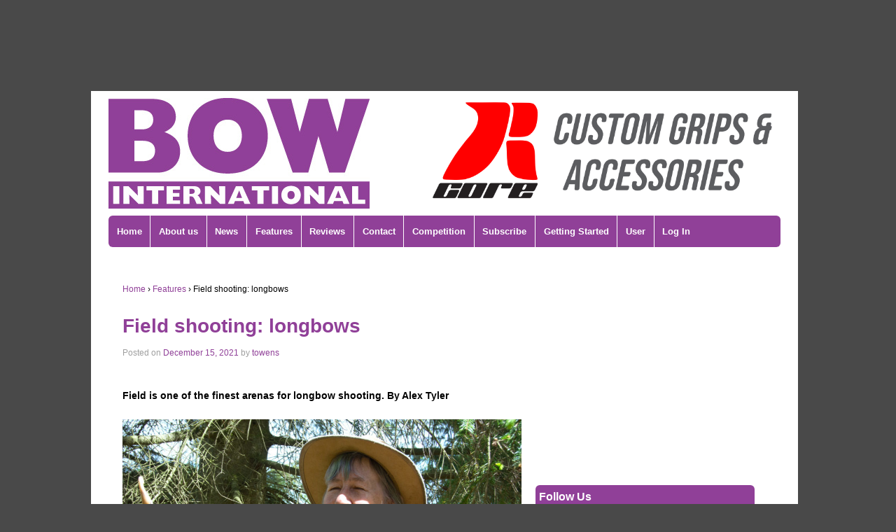

--- FILE ---
content_type: text/html; charset=UTF-8
request_url: https://www.bow-international.com/features/field-shooting-longbows/
body_size: 18174
content:
<!doctype html>
<!--[if lt IE 7 ]> <html class="no-js ie6" dir="ltr" lang="en-GB" prefix="og: https://ogp.me/ns#" xmlns:og="http://ogp.me/ns#" xmlns:fb="http://ogp.me/ns/fb#"> <![endif]-->
<!--[if IE 7 ]>    <html class="no-js ie7" dir="ltr" lang="en-GB" prefix="og: https://ogp.me/ns#" xmlns:og="http://ogp.me/ns#" xmlns:fb="http://ogp.me/ns/fb#"> <![endif]-->
<!--[if IE 8 ]>    <html class="no-js ie8" dir="ltr" lang="en-GB" prefix="og: https://ogp.me/ns#" xmlns:og="http://ogp.me/ns#" xmlns:fb="http://ogp.me/ns/fb#"> <![endif]-->
<!--[if (gte IE 9)|!(IE)]><!--> <html class="no-js" dir="ltr" lang="en-GB" prefix="og: https://ogp.me/ns#" xmlns:og="http://ogp.me/ns#" xmlns:fb="http://ogp.me/ns/fb#"> <!--<![endif]-->

<!-- Google Tag Manager -->
<script>(function(w,d,s,l,i){w[l]=w[l]||[];w[l].push({'gtm.start':
new Date().getTime(),event:'gtm.js'});var f=d.getElementsByTagName(s)[0],
j=d.createElement(s),dl=l!='dataLayer'?'&l='+l:'';j.async=true;j.src=
'https://www.googletagmanager.com/gtm.js?id='+i+dl;f.parentNode.insertBefore(j,f);
})(window,document,'script','dataLayer','GTM-N9K8KW9');</script>
<!-- End Google Tag Manager -->

<script type='text/javascript'>
var googletag = googletag || {};
googletag.cmd = googletag.cmd || [];
(function() {
var gads = document.createElement('script');
gads.async = true;
gads.type = 'text/javascript';
var useSSL = 'https:' == document.location.protocol;
gads.src = (useSSL ? 'https:' : 'http:') + 
'//www.googletagservices.com/tag/js/gpt.js';
var node = document.getElementsByTagName('script')[0];
node.parentNode.insertBefore(gads, node);
})();
</script>

<script type='text/javascript'>
googletag.cmd.push(function() {
googletag.defineSlot('/10616737/bow_bg1', [120, 600], 'div-gpt-ad-1408348014020-0').addService(googletag.pubads());
googletag.defineSlot('/10616737/bow_bg2', [120, 600], 'div-gpt-ad-1408348014020-1').addService(googletag.pubads());
googletag.defineSlot('/10616737/bow_bg3', [120, 600], 'div-gpt-ad-1408348014020-2').addService(googletag.pubads());
googletag.defineSlot('/10616737/bow_bg4', [120, 600], 'div-gpt-ad-1408348014020-3').addService(googletag.pubads());
googletag.defineSlot('/10616737/Bow_events_1', [300, 250], 'div-gpt-ad-1408348014020-4').addService(googletag.pubads());
googletag.defineSlot('/10616737/Bow_Events_2', [300, 250], 'div-gpt-ad-1408348014020-5').addService(googletag.pubads());
googletag.defineSlot('/10616737/Bow_events_3', [300, 250], 'div-gpt-ad-1408348014020-6').addService(googletag.pubads());
googletag.defineSlot('/10616737/Bow_Side_Bottom', [300, 250], 'div-gpt-ad-1408348014020-7').addService(googletag.pubads());
googletag.defineSlot('/10616737/Bow_Side_Top', [300, 250], 'div-gpt-ad-1408348014020-8').addService(googletag.pubads());
googletag.defineSlot('/10616737/Bow_Side_Top_2', [300, 250], 'div-gpt-ad-1408348014020-9').addService(googletag.pubads());
googletag.defineSlot('/10616737/Bow_Side_Top_3', [300, 250], 'div-gpt-ad-1408348014020-10').addService(googletag.pubads());
googletag.defineSlot('/10616737/Bow_Side_Top_Responsive', [300, 250], 'div-gpt-ad-1408348014020-11').addService(googletag.pubads());
googletag.defineSlot('/10616737/Bow_Sky_Left', [120, 600], 'div-gpt-ad-1408348014020-12').addService(googletag.pubads());
googletag.defineSlot('/10616737/Bow_Sky_Right', [120, 600], 'div-gpt-ad-1408348014020-13').addService(googletag.pubads());
googletag.defineSlot('/10616737/Bow_Top', [468, 60], 'div-gpt-ad-1408348014020-14').addService(googletag.pubads());
googletag.defineSlot('/10616737/Bow_Top_Large', [728, 90], 'div-gpt-ad-1408348014020-15').addService(googletag.pubads());
googletag.defineSlot('/10616737/BowMobile', [320, 50], 'div-gpt-ad-1408348014020-16').addService(googletag.pubads());
googletag.pubads().enableSingleRequest();
googletag.enableServices();
});
</script>

<!--flexslider-->

<link rel="stylesheet" href="/wp-content/themes/bow/flexslider/flexslider.css" type="text/css">
<script src="https://ajax.googleapis.com/ajax/libs/jquery/1/jquery.min.js"></script>
<script src="/wp-content/themes/bow/flexslider/jquery.flexslider.js"></script>


<script>
$(window).load(function() {
    $(".flexslider").flexslider({
        animation: "slide", 
    });
});
</script>


<!--end of flexslider-->
<head>

<meta charset="UTF-8" />
<meta name="viewport" content="width=device-width, user-scalable=no, initial-scale=1.0, minimum-scale=1.0, maximum-scale=1.0">



<link rel="profile" href="http://gmpg.org/xfn/11" />
<link rel="pingback" href="https://www.bow-international.com/xmlrpc.php" />


	<style>img:is([sizes="auto" i], [sizes^="auto," i]) { contain-intrinsic-size: 3000px 1500px }</style>
	
		<!-- All in One SEO 4.9.3 - aioseo.com -->
		<title>Field shooting: longbows - Bow International</title>
	<meta name="description" content="Field is one of the finest arenas for longbow shooting. By Alex Tyler" />
	<meta name="robots" content="max-image-preview:large" />
	<meta name="author" content="towens"/>
	<link rel="canonical" href="https://www.bow-international.com/features/field-shooting-longbows/" />
	<meta name="generator" content="All in One SEO (AIOSEO) 4.9.3" />
		<meta property="og:locale" content="en_GB" />
		<meta property="og:site_name" content="Bow International - Archery stories, news and information from the UK and across the world" />
		<meta property="og:type" content="article" />
		<meta property="og:title" content="Field shooting: longbows - Bow International" />
		<meta property="og:description" content="Field is one of the finest arenas for longbow shooting. By Alex Tyler" />
		<meta property="og:url" content="https://www.bow-international.com/features/field-shooting-longbows/" />
		<meta property="article:published_time" content="2021-12-15T18:19:00+00:00" />
		<meta property="article:modified_time" content="2021-12-14T16:13:00+00:00" />
		<meta name="twitter:card" content="summary_large_image" />
		<meta name="twitter:title" content="Field shooting: longbows - Bow International" />
		<meta name="twitter:description" content="Field is one of the finest arenas for longbow shooting. By Alex Tyler" />
		<script type="application/ld+json" class="aioseo-schema">
			{"@context":"https:\/\/schema.org","@graph":[{"@type":"BlogPosting","@id":"https:\/\/www.bow-international.com\/features\/field-shooting-longbows\/#blogposting","name":"Field shooting: longbows - Bow International","headline":"Field shooting: longbows","author":{"@id":"https:\/\/www.bow-international.com\/author\/towens\/#author"},"publisher":{"@id":"https:\/\/www.bow-international.com\/#organization"},"image":{"@type":"ImageObject","url":"https:\/\/www.bow-international.com\/wp-content\/uploads\/2021\/12\/BOW156.TakingCare.02-e1639044613807.jpg","@id":"https:\/\/www.bow-international.com\/features\/field-shooting-longbows\/#articleImage"},"datePublished":"2021-12-15T18:19:00+00:00","dateModified":"2021-12-14T16:13:00+00:00","inLanguage":"en-GB","mainEntityOfPage":{"@id":"https:\/\/www.bow-international.com\/features\/field-shooting-longbows\/#webpage"},"isPartOf":{"@id":"https:\/\/www.bow-international.com\/features\/field-shooting-longbows\/#webpage"},"articleSection":"Features, field archery, longbow, outdoors"},{"@type":"BreadcrumbList","@id":"https:\/\/www.bow-international.com\/features\/field-shooting-longbows\/#breadcrumblist","itemListElement":[{"@type":"ListItem","@id":"https:\/\/www.bow-international.com#listItem","position":1,"name":"Home","item":"https:\/\/www.bow-international.com","nextItem":{"@type":"ListItem","@id":"https:\/\/www.bow-international.com\/category\/features\/#listItem","name":"Features"}},{"@type":"ListItem","@id":"https:\/\/www.bow-international.com\/category\/features\/#listItem","position":2,"name":"Features","item":"https:\/\/www.bow-international.com\/category\/features\/","nextItem":{"@type":"ListItem","@id":"https:\/\/www.bow-international.com\/features\/field-shooting-longbows\/#listItem","name":"Field shooting: longbows"},"previousItem":{"@type":"ListItem","@id":"https:\/\/www.bow-international.com#listItem","name":"Home"}},{"@type":"ListItem","@id":"https:\/\/www.bow-international.com\/features\/field-shooting-longbows\/#listItem","position":3,"name":"Field shooting: longbows","previousItem":{"@type":"ListItem","@id":"https:\/\/www.bow-international.com\/category\/features\/#listItem","name":"Features"}}]},{"@type":"Organization","@id":"https:\/\/www.bow-international.com\/#organization","name":"Bow International","description":"Archery stories, news and information from the UK and across the world","url":"https:\/\/www.bow-international.com\/"},{"@type":"Person","@id":"https:\/\/www.bow-international.com\/author\/towens\/#author","url":"https:\/\/www.bow-international.com\/author\/towens\/","name":"towens","image":{"@type":"ImageObject","@id":"https:\/\/www.bow-international.com\/features\/field-shooting-longbows\/#authorImage","url":"https:\/\/secure.gravatar.com\/avatar\/141604b449b7269e5e4ec5efeba135b4f1a05d051e61c5d5845010bd6bbd4794?s=96&d=mm&r=g","width":96,"height":96,"caption":"towens"}},{"@type":"WebPage","@id":"https:\/\/www.bow-international.com\/features\/field-shooting-longbows\/#webpage","url":"https:\/\/www.bow-international.com\/features\/field-shooting-longbows\/","name":"Field shooting: longbows - Bow International","description":"Field is one of the finest arenas for longbow shooting. By Alex Tyler","inLanguage":"en-GB","isPartOf":{"@id":"https:\/\/www.bow-international.com\/#website"},"breadcrumb":{"@id":"https:\/\/www.bow-international.com\/features\/field-shooting-longbows\/#breadcrumblist"},"author":{"@id":"https:\/\/www.bow-international.com\/author\/towens\/#author"},"creator":{"@id":"https:\/\/www.bow-international.com\/author\/towens\/#author"},"datePublished":"2021-12-15T18:19:00+00:00","dateModified":"2021-12-14T16:13:00+00:00"},{"@type":"WebSite","@id":"https:\/\/www.bow-international.com\/#website","url":"https:\/\/www.bow-international.com\/","name":"Bow International","description":"Archery stories, news and information from the UK and across the world","inLanguage":"en-GB","publisher":{"@id":"https:\/\/www.bow-international.com\/#organization"}}]}
		</script>
		<!-- All in One SEO -->

<link rel='dns-prefetch' href='//cdn.bibblio.org' />
<link rel='dns-prefetch' href='//www.googletagmanager.com' />
<link rel='dns-prefetch' href='//pagead2.googlesyndication.com' />
<link rel="alternate" type="application/rss+xml" title="Bow International &raquo; Feed" href="https://www.bow-international.com/feed/" />
<link rel="alternate" type="application/rss+xml" title="Bow International &raquo; Comments Feed" href="https://www.bow-international.com/comments/feed/" />
<link rel="alternate" type="text/calendar" title="Bow International &raquo; iCal Feed" href="https://www.bow-international.com/events/?ical=1" />
<script type="text/javascript">
/* <![CDATA[ */
window._wpemojiSettings = {"baseUrl":"https:\/\/s.w.org\/images\/core\/emoji\/16.0.1\/72x72\/","ext":".png","svgUrl":"https:\/\/s.w.org\/images\/core\/emoji\/16.0.1\/svg\/","svgExt":".svg","source":{"concatemoji":"https:\/\/www.bow-international.com\/wp-includes\/js\/wp-emoji-release.min.js?ver=6.8.3"}};
/*! This file is auto-generated */
!function(s,n){var o,i,e;function c(e){try{var t={supportTests:e,timestamp:(new Date).valueOf()};sessionStorage.setItem(o,JSON.stringify(t))}catch(e){}}function p(e,t,n){e.clearRect(0,0,e.canvas.width,e.canvas.height),e.fillText(t,0,0);var t=new Uint32Array(e.getImageData(0,0,e.canvas.width,e.canvas.height).data),a=(e.clearRect(0,0,e.canvas.width,e.canvas.height),e.fillText(n,0,0),new Uint32Array(e.getImageData(0,0,e.canvas.width,e.canvas.height).data));return t.every(function(e,t){return e===a[t]})}function u(e,t){e.clearRect(0,0,e.canvas.width,e.canvas.height),e.fillText(t,0,0);for(var n=e.getImageData(16,16,1,1),a=0;a<n.data.length;a++)if(0!==n.data[a])return!1;return!0}function f(e,t,n,a){switch(t){case"flag":return n(e,"\ud83c\udff3\ufe0f\u200d\u26a7\ufe0f","\ud83c\udff3\ufe0f\u200b\u26a7\ufe0f")?!1:!n(e,"\ud83c\udde8\ud83c\uddf6","\ud83c\udde8\u200b\ud83c\uddf6")&&!n(e,"\ud83c\udff4\udb40\udc67\udb40\udc62\udb40\udc65\udb40\udc6e\udb40\udc67\udb40\udc7f","\ud83c\udff4\u200b\udb40\udc67\u200b\udb40\udc62\u200b\udb40\udc65\u200b\udb40\udc6e\u200b\udb40\udc67\u200b\udb40\udc7f");case"emoji":return!a(e,"\ud83e\udedf")}return!1}function g(e,t,n,a){var r="undefined"!=typeof WorkerGlobalScope&&self instanceof WorkerGlobalScope?new OffscreenCanvas(300,150):s.createElement("canvas"),o=r.getContext("2d",{willReadFrequently:!0}),i=(o.textBaseline="top",o.font="600 32px Arial",{});return e.forEach(function(e){i[e]=t(o,e,n,a)}),i}function t(e){var t=s.createElement("script");t.src=e,t.defer=!0,s.head.appendChild(t)}"undefined"!=typeof Promise&&(o="wpEmojiSettingsSupports",i=["flag","emoji"],n.supports={everything:!0,everythingExceptFlag:!0},e=new Promise(function(e){s.addEventListener("DOMContentLoaded",e,{once:!0})}),new Promise(function(t){var n=function(){try{var e=JSON.parse(sessionStorage.getItem(o));if("object"==typeof e&&"number"==typeof e.timestamp&&(new Date).valueOf()<e.timestamp+604800&&"object"==typeof e.supportTests)return e.supportTests}catch(e){}return null}();if(!n){if("undefined"!=typeof Worker&&"undefined"!=typeof OffscreenCanvas&&"undefined"!=typeof URL&&URL.createObjectURL&&"undefined"!=typeof Blob)try{var e="postMessage("+g.toString()+"("+[JSON.stringify(i),f.toString(),p.toString(),u.toString()].join(",")+"));",a=new Blob([e],{type:"text/javascript"}),r=new Worker(URL.createObjectURL(a),{name:"wpTestEmojiSupports"});return void(r.onmessage=function(e){c(n=e.data),r.terminate(),t(n)})}catch(e){}c(n=g(i,f,p,u))}t(n)}).then(function(e){for(var t in e)n.supports[t]=e[t],n.supports.everything=n.supports.everything&&n.supports[t],"flag"!==t&&(n.supports.everythingExceptFlag=n.supports.everythingExceptFlag&&n.supports[t]);n.supports.everythingExceptFlag=n.supports.everythingExceptFlag&&!n.supports.flag,n.DOMReady=!1,n.readyCallback=function(){n.DOMReady=!0}}).then(function(){return e}).then(function(){var e;n.supports.everything||(n.readyCallback(),(e=n.source||{}).concatemoji?t(e.concatemoji):e.wpemoji&&e.twemoji&&(t(e.twemoji),t(e.wpemoji)))}))}((window,document),window._wpemojiSettings);
/* ]]> */
</script>
<link rel='stylesheet' id='responsive-style-css' href='https://www.bow-international.com/wp-content/themes/bow/style.css?ver=1.7.9' type='text/css' media='all' />
<link rel='stylesheet' id='mp-theme-css' href='https://www.bow-international.com/wp-content/plugins/memberpress/css/ui/theme.css?ver=1.11.33' type='text/css' media='all' />
<style id='wp-emoji-styles-inline-css' type='text/css'>

	img.wp-smiley, img.emoji {
		display: inline !important;
		border: none !important;
		box-shadow: none !important;
		height: 1em !important;
		width: 1em !important;
		margin: 0 0.07em !important;
		vertical-align: -0.1em !important;
		background: none !important;
		padding: 0 !important;
	}
</style>
<link rel='stylesheet' id='wp-block-library-css' href='https://www.bow-international.com/wp-includes/css/dist/block-library/style.min.css?ver=6.8.3' type='text/css' media='all' />
<style id='classic-theme-styles-inline-css' type='text/css'>
/*! This file is auto-generated */
.wp-block-button__link{color:#fff;background-color:#32373c;border-radius:9999px;box-shadow:none;text-decoration:none;padding:calc(.667em + 2px) calc(1.333em + 2px);font-size:1.125em}.wp-block-file__button{background:#32373c;color:#fff;text-decoration:none}
</style>
<link rel='stylesheet' id='aioseo/css/src/vue/standalone/blocks/table-of-contents/global.scss-css' href='https://www.bow-international.com/wp-content/plugins/all-in-one-seo-pack/dist/Lite/assets/css/table-of-contents/global.e90f6d47.css?ver=4.9.3' type='text/css' media='all' />
<link rel='stylesheet' id='coblocks-frontend-css' href='https://www.bow-international.com/wp-content/plugins/coblocks/dist/style-coblocks-1.css?ver=3.1.16' type='text/css' media='all' />
<link rel='stylesheet' id='coblocks-extensions-css' href='https://www.bow-international.com/wp-content/plugins/coblocks/dist/style-coblocks-extensions.css?ver=3.1.16' type='text/css' media='all' />
<link rel='stylesheet' id='coblocks-animation-css' href='https://www.bow-international.com/wp-content/plugins/coblocks/dist/style-coblocks-animation.css?ver=2677611078ee87eb3b1c' type='text/css' media='all' />
<style id='global-styles-inline-css' type='text/css'>
:root{--wp--preset--aspect-ratio--square: 1;--wp--preset--aspect-ratio--4-3: 4/3;--wp--preset--aspect-ratio--3-4: 3/4;--wp--preset--aspect-ratio--3-2: 3/2;--wp--preset--aspect-ratio--2-3: 2/3;--wp--preset--aspect-ratio--16-9: 16/9;--wp--preset--aspect-ratio--9-16: 9/16;--wp--preset--color--black: #000000;--wp--preset--color--cyan-bluish-gray: #abb8c3;--wp--preset--color--white: #ffffff;--wp--preset--color--pale-pink: #f78da7;--wp--preset--color--vivid-red: #cf2e2e;--wp--preset--color--luminous-vivid-orange: #ff6900;--wp--preset--color--luminous-vivid-amber: #fcb900;--wp--preset--color--light-green-cyan: #7bdcb5;--wp--preset--color--vivid-green-cyan: #00d084;--wp--preset--color--pale-cyan-blue: #8ed1fc;--wp--preset--color--vivid-cyan-blue: #0693e3;--wp--preset--color--vivid-purple: #9b51e0;--wp--preset--gradient--vivid-cyan-blue-to-vivid-purple: linear-gradient(135deg,rgba(6,147,227,1) 0%,rgb(155,81,224) 100%);--wp--preset--gradient--light-green-cyan-to-vivid-green-cyan: linear-gradient(135deg,rgb(122,220,180) 0%,rgb(0,208,130) 100%);--wp--preset--gradient--luminous-vivid-amber-to-luminous-vivid-orange: linear-gradient(135deg,rgba(252,185,0,1) 0%,rgba(255,105,0,1) 100%);--wp--preset--gradient--luminous-vivid-orange-to-vivid-red: linear-gradient(135deg,rgba(255,105,0,1) 0%,rgb(207,46,46) 100%);--wp--preset--gradient--very-light-gray-to-cyan-bluish-gray: linear-gradient(135deg,rgb(238,238,238) 0%,rgb(169,184,195) 100%);--wp--preset--gradient--cool-to-warm-spectrum: linear-gradient(135deg,rgb(74,234,220) 0%,rgb(151,120,209) 20%,rgb(207,42,186) 40%,rgb(238,44,130) 60%,rgb(251,105,98) 80%,rgb(254,248,76) 100%);--wp--preset--gradient--blush-light-purple: linear-gradient(135deg,rgb(255,206,236) 0%,rgb(152,150,240) 100%);--wp--preset--gradient--blush-bordeaux: linear-gradient(135deg,rgb(254,205,165) 0%,rgb(254,45,45) 50%,rgb(107,0,62) 100%);--wp--preset--gradient--luminous-dusk: linear-gradient(135deg,rgb(255,203,112) 0%,rgb(199,81,192) 50%,rgb(65,88,208) 100%);--wp--preset--gradient--pale-ocean: linear-gradient(135deg,rgb(255,245,203) 0%,rgb(182,227,212) 50%,rgb(51,167,181) 100%);--wp--preset--gradient--electric-grass: linear-gradient(135deg,rgb(202,248,128) 0%,rgb(113,206,126) 100%);--wp--preset--gradient--midnight: linear-gradient(135deg,rgb(2,3,129) 0%,rgb(40,116,252) 100%);--wp--preset--font-size--small: 13px;--wp--preset--font-size--medium: 20px;--wp--preset--font-size--large: 36px;--wp--preset--font-size--x-large: 42px;--wp--preset--spacing--20: 0.44rem;--wp--preset--spacing--30: 0.67rem;--wp--preset--spacing--40: 1rem;--wp--preset--spacing--50: 1.5rem;--wp--preset--spacing--60: 2.25rem;--wp--preset--spacing--70: 3.38rem;--wp--preset--spacing--80: 5.06rem;--wp--preset--shadow--natural: 6px 6px 9px rgba(0, 0, 0, 0.2);--wp--preset--shadow--deep: 12px 12px 50px rgba(0, 0, 0, 0.4);--wp--preset--shadow--sharp: 6px 6px 0px rgba(0, 0, 0, 0.2);--wp--preset--shadow--outlined: 6px 6px 0px -3px rgba(255, 255, 255, 1), 6px 6px rgba(0, 0, 0, 1);--wp--preset--shadow--crisp: 6px 6px 0px rgba(0, 0, 0, 1);}:where(.is-layout-flex){gap: 0.5em;}:where(.is-layout-grid){gap: 0.5em;}body .is-layout-flex{display: flex;}.is-layout-flex{flex-wrap: wrap;align-items: center;}.is-layout-flex > :is(*, div){margin: 0;}body .is-layout-grid{display: grid;}.is-layout-grid > :is(*, div){margin: 0;}:where(.wp-block-columns.is-layout-flex){gap: 2em;}:where(.wp-block-columns.is-layout-grid){gap: 2em;}:where(.wp-block-post-template.is-layout-flex){gap: 1.25em;}:where(.wp-block-post-template.is-layout-grid){gap: 1.25em;}.has-black-color{color: var(--wp--preset--color--black) !important;}.has-cyan-bluish-gray-color{color: var(--wp--preset--color--cyan-bluish-gray) !important;}.has-white-color{color: var(--wp--preset--color--white) !important;}.has-pale-pink-color{color: var(--wp--preset--color--pale-pink) !important;}.has-vivid-red-color{color: var(--wp--preset--color--vivid-red) !important;}.has-luminous-vivid-orange-color{color: var(--wp--preset--color--luminous-vivid-orange) !important;}.has-luminous-vivid-amber-color{color: var(--wp--preset--color--luminous-vivid-amber) !important;}.has-light-green-cyan-color{color: var(--wp--preset--color--light-green-cyan) !important;}.has-vivid-green-cyan-color{color: var(--wp--preset--color--vivid-green-cyan) !important;}.has-pale-cyan-blue-color{color: var(--wp--preset--color--pale-cyan-blue) !important;}.has-vivid-cyan-blue-color{color: var(--wp--preset--color--vivid-cyan-blue) !important;}.has-vivid-purple-color{color: var(--wp--preset--color--vivid-purple) !important;}.has-black-background-color{background-color: var(--wp--preset--color--black) !important;}.has-cyan-bluish-gray-background-color{background-color: var(--wp--preset--color--cyan-bluish-gray) !important;}.has-white-background-color{background-color: var(--wp--preset--color--white) !important;}.has-pale-pink-background-color{background-color: var(--wp--preset--color--pale-pink) !important;}.has-vivid-red-background-color{background-color: var(--wp--preset--color--vivid-red) !important;}.has-luminous-vivid-orange-background-color{background-color: var(--wp--preset--color--luminous-vivid-orange) !important;}.has-luminous-vivid-amber-background-color{background-color: var(--wp--preset--color--luminous-vivid-amber) !important;}.has-light-green-cyan-background-color{background-color: var(--wp--preset--color--light-green-cyan) !important;}.has-vivid-green-cyan-background-color{background-color: var(--wp--preset--color--vivid-green-cyan) !important;}.has-pale-cyan-blue-background-color{background-color: var(--wp--preset--color--pale-cyan-blue) !important;}.has-vivid-cyan-blue-background-color{background-color: var(--wp--preset--color--vivid-cyan-blue) !important;}.has-vivid-purple-background-color{background-color: var(--wp--preset--color--vivid-purple) !important;}.has-black-border-color{border-color: var(--wp--preset--color--black) !important;}.has-cyan-bluish-gray-border-color{border-color: var(--wp--preset--color--cyan-bluish-gray) !important;}.has-white-border-color{border-color: var(--wp--preset--color--white) !important;}.has-pale-pink-border-color{border-color: var(--wp--preset--color--pale-pink) !important;}.has-vivid-red-border-color{border-color: var(--wp--preset--color--vivid-red) !important;}.has-luminous-vivid-orange-border-color{border-color: var(--wp--preset--color--luminous-vivid-orange) !important;}.has-luminous-vivid-amber-border-color{border-color: var(--wp--preset--color--luminous-vivid-amber) !important;}.has-light-green-cyan-border-color{border-color: var(--wp--preset--color--light-green-cyan) !important;}.has-vivid-green-cyan-border-color{border-color: var(--wp--preset--color--vivid-green-cyan) !important;}.has-pale-cyan-blue-border-color{border-color: var(--wp--preset--color--pale-cyan-blue) !important;}.has-vivid-cyan-blue-border-color{border-color: var(--wp--preset--color--vivid-cyan-blue) !important;}.has-vivid-purple-border-color{border-color: var(--wp--preset--color--vivid-purple) !important;}.has-vivid-cyan-blue-to-vivid-purple-gradient-background{background: var(--wp--preset--gradient--vivid-cyan-blue-to-vivid-purple) !important;}.has-light-green-cyan-to-vivid-green-cyan-gradient-background{background: var(--wp--preset--gradient--light-green-cyan-to-vivid-green-cyan) !important;}.has-luminous-vivid-amber-to-luminous-vivid-orange-gradient-background{background: var(--wp--preset--gradient--luminous-vivid-amber-to-luminous-vivid-orange) !important;}.has-luminous-vivid-orange-to-vivid-red-gradient-background{background: var(--wp--preset--gradient--luminous-vivid-orange-to-vivid-red) !important;}.has-very-light-gray-to-cyan-bluish-gray-gradient-background{background: var(--wp--preset--gradient--very-light-gray-to-cyan-bluish-gray) !important;}.has-cool-to-warm-spectrum-gradient-background{background: var(--wp--preset--gradient--cool-to-warm-spectrum) !important;}.has-blush-light-purple-gradient-background{background: var(--wp--preset--gradient--blush-light-purple) !important;}.has-blush-bordeaux-gradient-background{background: var(--wp--preset--gradient--blush-bordeaux) !important;}.has-luminous-dusk-gradient-background{background: var(--wp--preset--gradient--luminous-dusk) !important;}.has-pale-ocean-gradient-background{background: var(--wp--preset--gradient--pale-ocean) !important;}.has-electric-grass-gradient-background{background: var(--wp--preset--gradient--electric-grass) !important;}.has-midnight-gradient-background{background: var(--wp--preset--gradient--midnight) !important;}.has-small-font-size{font-size: var(--wp--preset--font-size--small) !important;}.has-medium-font-size{font-size: var(--wp--preset--font-size--medium) !important;}.has-large-font-size{font-size: var(--wp--preset--font-size--large) !important;}.has-x-large-font-size{font-size: var(--wp--preset--font-size--x-large) !important;}
:where(.wp-block-post-template.is-layout-flex){gap: 1.25em;}:where(.wp-block-post-template.is-layout-grid){gap: 1.25em;}
:where(.wp-block-columns.is-layout-flex){gap: 2em;}:where(.wp-block-columns.is-layout-grid){gap: 2em;}
:root :where(.wp-block-pullquote){font-size: 1.5em;line-height: 1.6;}
</style>
<link rel='stylesheet' id='bibblio_related_posts-css' href='https://www.bow-international.com/wp-content/plugins/bibblio-related-posts/public/css/bibblio_related_posts-public.css?ver=1.3.6' type='text/css' media='all' />
<link rel='stylesheet' id='bibblio-rcm-css-css' href='//cdn.bibblio.org/rcm/4.5/bib-related-content.css?ver=6.8.3' type='text/css' media='all' />
<link rel='stylesheet' id='contact-form-7-css' href='https://www.bow-international.com/wp-content/plugins/contact-form-7/includes/css/styles.css?ver=6.1.4' type='text/css' media='all' />
<link rel='stylesheet' id='wp-components-css' href='https://www.bow-international.com/wp-includes/css/dist/components/style.min.css?ver=6.8.3' type='text/css' media='all' />
<link rel='stylesheet' id='godaddy-styles-css' href='https://www.bow-international.com/wp-content/mu-plugins/vendor/wpex/godaddy-launch/includes/Dependencies/GoDaddy/Styles/build/latest.css?ver=2.0.2' type='text/css' media='all' />
<script type="text/javascript" src="https://www.bow-international.com/wp-includes/js/jquery/jquery.min.js?ver=3.7.1" id="jquery-core-js"></script>
<script type="text/javascript" src="https://www.bow-international.com/wp-includes/js/jquery/jquery-migrate.min.js?ver=3.4.1" id="jquery-migrate-js"></script>
<script type="text/javascript" src="https://www.bow-international.com/wp-content/plugins/bibblio-related-posts/public/js/bibblio_related_posts-public.js?ver=1.3.6" id="bibblio_related_posts-js"></script>
<script type="text/javascript" src="https://www.bow-international.com/wp-content/themes/bow/js/responsive-modernizr.js?ver=2.6.1" id="modernizr-js"></script>

<!-- Google tag (gtag.js) snippet added by Site Kit -->
<!-- Google Analytics snippet added by Site Kit -->
<script type="text/javascript" src="https://www.googletagmanager.com/gtag/js?id=GT-MB8XXHF" id="google_gtagjs-js" async></script>
<script type="text/javascript" id="google_gtagjs-js-after">
/* <![CDATA[ */
window.dataLayer = window.dataLayer || [];function gtag(){dataLayer.push(arguments);}
gtag("set","linker",{"domains":["www.bow-international.com"]});
gtag("js", new Date());
gtag("set", "developer_id.dZTNiMT", true);
gtag("config", "GT-MB8XXHF");
/* ]]> */
</script>
<script type="text/javascript" src="https://maps.google.com/maps/api/js?sensor=false&amp;ver=6.8.3" id="gmap_loader-js"></script>
<link rel="https://api.w.org/" href="https://www.bow-international.com/wp-json/" /><link rel="alternate" title="JSON" type="application/json" href="https://www.bow-international.com/wp-json/wp/v2/posts/5883" /><link rel="EditURI" type="application/rsd+xml" title="RSD" href="https://www.bow-international.com/xmlrpc.php?rsd" />
<link rel='shortlink' href='https://www.bow-international.com/?p=5883' />
<link rel="alternate" title="oEmbed (JSON)" type="application/json+oembed" href="https://www.bow-international.com/wp-json/oembed/1.0/embed?url=https%3A%2F%2Fwww.bow-international.com%2Ffeatures%2Ffield-shooting-longbows%2F" />
<link rel="alternate" title="oEmbed (XML)" type="text/xml+oembed" href="https://www.bow-international.com/wp-json/oembed/1.0/embed?url=https%3A%2F%2Fwww.bow-international.com%2Ffeatures%2Ffield-shooting-longbows%2F&#038;format=xml" />
<meta name="generator" content="Site Kit by Google 1.170.0" /><link media="screen" type="text/css" rel="stylesheet" href="https://www.bow-international.com/wp-content/plugins/wp-gmappity-easy-google-maps/styles/wpgmappity-post-styles.css" /><meta name="tec-api-version" content="v1"><meta name="tec-api-origin" content="https://www.bow-international.com"><link rel="alternate" href="https://www.bow-international.com/wp-json/tribe/events/v1/" /><!-- Custom Scripts -->
<meta name="google-site-verification" content="l-11BvuiYCjyVJ3NEZ2YW6Ms1kaYF4oVrI_BvebHImk" />
<!-- We need this for debugging -->
<!-- Bow International  -->

<!-- Google AdSense meta tags added by Site Kit -->
<meta name="google-adsense-platform-account" content="ca-host-pub-2644536267352236">
<meta name="google-adsense-platform-domain" content="sitekit.withgoogle.com">
<!-- End Google AdSense meta tags added by Site Kit -->
<style type="text/css" id="custom-background-css">
body.custom-background { background-color: #494949; }
</style>
	
<!-- Google AdSense snippet added by Site Kit -->
<script type="text/javascript" async="async" src="https://pagead2.googlesyndication.com/pagead/js/adsbygoogle.js?client=ca-pub-9056133139853355&amp;host=ca-host-pub-2644536267352236" crossorigin="anonymous"></script>

<!-- End Google AdSense snippet added by Site Kit -->
<meta name="generator" content="Powered by Slider Revolution 6.7.39 - responsive, Mobile-Friendly Slider Plugin for WordPress with comfortable drag and drop interface." />
<script>function setREVStartSize(e){
			//window.requestAnimationFrame(function() {
				window.RSIW = window.RSIW===undefined ? window.innerWidth : window.RSIW;
				window.RSIH = window.RSIH===undefined ? window.innerHeight : window.RSIH;
				try {
					var pw = document.getElementById(e.c).parentNode.offsetWidth,
						newh;
					pw = pw===0 || isNaN(pw) || (e.l=="fullwidth" || e.layout=="fullwidth") ? window.RSIW : pw;
					e.tabw = e.tabw===undefined ? 0 : parseInt(e.tabw);
					e.thumbw = e.thumbw===undefined ? 0 : parseInt(e.thumbw);
					e.tabh = e.tabh===undefined ? 0 : parseInt(e.tabh);
					e.thumbh = e.thumbh===undefined ? 0 : parseInt(e.thumbh);
					e.tabhide = e.tabhide===undefined ? 0 : parseInt(e.tabhide);
					e.thumbhide = e.thumbhide===undefined ? 0 : parseInt(e.thumbhide);
					e.mh = e.mh===undefined || e.mh=="" || e.mh==="auto" ? 0 : parseInt(e.mh,0);
					if(e.layout==="fullscreen" || e.l==="fullscreen")
						newh = Math.max(e.mh,window.RSIH);
					else{
						e.gw = Array.isArray(e.gw) ? e.gw : [e.gw];
						for (var i in e.rl) if (e.gw[i]===undefined || e.gw[i]===0) e.gw[i] = e.gw[i-1];
						e.gh = e.el===undefined || e.el==="" || (Array.isArray(e.el) && e.el.length==0)? e.gh : e.el;
						e.gh = Array.isArray(e.gh) ? e.gh : [e.gh];
						for (var i in e.rl) if (e.gh[i]===undefined || e.gh[i]===0) e.gh[i] = e.gh[i-1];
											
						var nl = new Array(e.rl.length),
							ix = 0,
							sl;
						e.tabw = e.tabhide>=pw ? 0 : e.tabw;
						e.thumbw = e.thumbhide>=pw ? 0 : e.thumbw;
						e.tabh = e.tabhide>=pw ? 0 : e.tabh;
						e.thumbh = e.thumbhide>=pw ? 0 : e.thumbh;
						for (var i in e.rl) nl[i] = e.rl[i]<window.RSIW ? 0 : e.rl[i];
						sl = nl[0];
						for (var i in nl) if (sl>nl[i] && nl[i]>0) { sl = nl[i]; ix=i;}
						var m = pw>(e.gw[ix]+e.tabw+e.thumbw) ? 1 : (pw-(e.tabw+e.thumbw)) / (e.gw[ix]);
						newh =  (e.gh[ix] * m) + (e.tabh + e.thumbh);
					}
					var el = document.getElementById(e.c);
					if (el!==null && el) el.style.height = newh+"px";
					el = document.getElementById(e.c+"_wrapper");
					if (el!==null && el) {
						el.style.height = newh+"px";
						el.style.display = "block";
					}
				} catch(e){
					console.log("Failure at Presize of Slider:" + e)
				}
			//});
		  };</script>
		<style type="text/css" id="wp-custom-css">
			div#div-gpt-ad-1408348014020-11 {
    clear: both;
}		</style>
		
<!-- START - Open Graph and Twitter Card Tags 3.3.7 -->
 <!-- Facebook Open Graph -->
  <meta property="og:locale" content="en_GB"/>
  <meta property="og:site_name" content="Bow International"/>
  <meta property="og:title" content="Field shooting: longbows"/>
  <meta property="og:url" content="https://www.bow-international.com/features/field-shooting-longbows/"/>
  <meta property="og:type" content="article"/>
  <meta property="og:description" content="Field is one of the finest arenas for longbow shooting. By Alex Tyler



Carol Pearce



From the first day of my beginner’s archery course, I wanted to shoot longbow. This wasn’t based upon anything rational – I had never even held a bow before, let alone a longbow – but while the beginner’s recurv"/>
  <meta property="article:published_time" content="2021-12-15T18:19:00+00:00"/>
  <meta property="article:modified_time" content="2021-12-14T16:13:00+00:00" />
  <meta property="og:updated_time" content="2021-12-14T16:13:00+00:00" />
  <meta property="article:section" content="Features"/>
 <!-- Google+ / Schema.org -->
  <meta itemprop="name" content="Field shooting: longbows"/>
  <meta itemprop="headline" content="Field shooting: longbows"/>
  <meta itemprop="description" content="Field is one of the finest arenas for longbow shooting. By Alex Tyler



Carol Pearce



From the first day of my beginner’s archery course, I wanted to shoot longbow. This wasn’t based upon anything rational – I had never even held a bow before, let alone a longbow – but while the beginner’s recurv"/>
  <meta itemprop="datePublished" content="2021-12-15"/>
  <meta itemprop="dateModified" content="2021-12-14T16:13:00+00:00" />
  <meta itemprop="author" content="towens"/>
  <!--<meta itemprop="publisher" content="Bow International"/>--> <!-- To solve: The attribute publisher.itemtype has an invalid value -->
 <!-- Twitter Cards -->
  <meta name="twitter:title" content="Field shooting: longbows"/>
  <meta name="twitter:url" content="https://www.bow-international.com/features/field-shooting-longbows/"/>
  <meta name="twitter:description" content="Field is one of the finest arenas for longbow shooting. By Alex Tyler



Carol Pearce



From the first day of my beginner’s archery course, I wanted to shoot longbow. This wasn’t based upon anything rational – I had never even held a bow before, let alone a longbow – but while the beginner’s recurv"/>
  <meta name="twitter:card" content="summary_large_image"/>
 <!-- SEO -->
 <!-- Misc. tags -->
 <!-- is_singular -->
<!-- END - Open Graph and Twitter Card Tags 3.3.7 -->
	
</head>

<body class="wp-singular post-template-default single single-post postid-5883 single-format-standard custom-background wp-theme-bow tribe-no-js">
<!-- Google Tag Manager (noscript) -->
<noscript><iframe src="https://www.googletagmanager.com/ns.html?id=GTM-N9K8KW9"
height="0" width="0" style="display:none;visibility:hidden"></iframe></noscript>
<!-- End Google Tag Manager (noscript) -->
<div id="big-container">

				<div id="left-bg-ad">
					
						<!-- bow_bg1 -->
						<div id='div-gpt-ad-1408348014020-0' style='width:120px; height:600px;'>
						<script type='text/javascript'>
						googletag.cmd.push(function() { googletag.display('div-gpt-ad-1408348014020-0'); });
						</script>
						</div>
						
						<!-- bow_bg2 -->
						<div id='div-gpt-ad-1408348014020-1' style='width:120px; height:600px;'>
						<script type='text/javascript'>
						googletag.cmd.push(function() { googletag.display('div-gpt-ad-1408348014020-1'); });
						</script>
						</div>

	
				</div>
					
				<div id="main-container">	


	<div id="header-block">			
	<center>
			<div id="mobile-ad">		
						
				<!-- BowMobile -->
				<div id='div-gpt-ad-1408348014020-16' style='width:320px; height:50px;'>
				<script type='text/javascript'>
				googletag.cmd.push(function() { googletag.display('div-gpt-ad-1408348014020-16'); });
				</script>
				</div>
				
			</div>
			
			<div id="normal-ad">
				<!-- Bow_Top_Large -->
				<div id='div-gpt-ad-1408348014020-15' style='width:728px; height:90px;'>
				<script type='text/javascript'>
				googletag.cmd.push(function() { googletag.display('div-gpt-ad-1408348014020-15'); });
				</script>
				</div>
			</div>
	</center>
	</div>		
			



             
<div id="container" class="hfeed">
         
        <div id="header">
    
                
       
	               
        <div id="logo">
            <a href="https://www.bow-international.com/"><img src="https://www.bow-international.com/wp-content/uploads/2013/10/BOW-Logo-Final-Purple.jpg" width="373" height="158" alt="Bow International" /></a>
        </div><!-- end of #logo -->
        
    
                <div id="top-widget" class="top-widget">
                
                        
            <div id="block-3" class="widget_block widget_media_image">
<figure class="wp-block-image size-full"><a href="https://rcore.co/" target="_blank" rel="https://rcore.co/"><img fetchpriority="high" decoding="async" width="794" height="233" src="https://www.bow-international.com/wp-content/uploads/2023/10/image.png" alt="" class="wp-image-6918" srcset="https://www.bow-international.com/wp-content/uploads/2023/10/image.png 794w, https://www.bow-international.com/wp-content/uploads/2023/10/image-300x88.png 300w, https://www.bow-international.com/wp-content/uploads/2023/10/image-768x225.png 768w" sizes="(max-width: 794px) 100vw, 794px" /></a></figure>
</div>
            
            </div><!-- end of #top-widget -->   
    
			    
				<ul id="menu-main" class="menu"><li id="menu-item-777" class="menu-item menu-item-type-post_type menu-item-object-page menu-item-home menu-item-777"><a href="https://www.bow-international.com/">Home</a></li>
<li id="menu-item-4116" class="menu-item menu-item-type-post_type menu-item-object-page menu-item-4116"><a href="https://www.bow-international.com/welcome-to-bow-international/">About us</a></li>
<li id="menu-item-726" class="menu-item menu-item-type-taxonomy menu-item-object-category menu-item-726"><a href="https://www.bow-international.com/category/news/">News</a></li>
<li id="menu-item-786" class="menu-item menu-item-type-taxonomy menu-item-object-category current-post-ancestor current-menu-parent current-post-parent menu-item-has-children menu-item-786"><a href="https://www.bow-international.com/category/features/">Features</a>
<ul class="sub-menu">
	<li id="menu-item-790" class="menu-item menu-item-type-taxonomy menu-item-object-category menu-item-790"><a href="https://www.bow-international.com/category/features/events/">Events</a></li>
	<li id="menu-item-791" class="menu-item menu-item-type-taxonomy menu-item-object-category menu-item-791"><a href="https://www.bow-international.com/category/features/psychology/">Psychology</a></li>
	<li id="menu-item-792" class="menu-item menu-item-type-taxonomy menu-item-object-category menu-item-792"><a href="https://www.bow-international.com/category/features/technique/">Technique</a></li>
	<li id="menu-item-793" class="menu-item menu-item-type-taxonomy menu-item-object-category menu-item-793"><a href="https://www.bow-international.com/category/features/traditional/">Traditional</a></li>
</ul>
</li>
<li id="menu-item-788" class="menu-item menu-item-type-taxonomy menu-item-object-category menu-item-has-children menu-item-788"><a href="https://www.bow-international.com/category/reviews/">Reviews</a>
<ul class="sub-menu">
	<li id="menu-item-794" class="menu-item menu-item-type-taxonomy menu-item-object-category menu-item-794"><a href="https://www.bow-international.com/category/reviews/equipment/">Equipment</a></li>
</ul>
</li>
<li id="menu-item-778" class="menu-item menu-item-type-post_type menu-item-object-page menu-item-778"><a href="https://www.bow-international.com/contact-us/">Contact</a></li>
<li id="menu-item-2118" class="menu-item menu-item-type-post_type menu-item-object-page menu-item-2118"><a href="https://www.bow-international.com/competition/">Competition</a></li>
<li id="menu-item-4594" class="menu-item menu-item-type-post_type menu-item-object-page menu-item-4594"><a href="https://www.bow-international.com/subscribe-2/">Subscribe</a></li>
<li id="menu-item-4696" class="menu-item menu-item-type-taxonomy menu-item-object-category menu-item-4696"><a href="https://www.bow-international.com/category/gettingstarted/">Getting Started</a></li>
<li id="menu-item-6890" class="menu-item menu-item-type-post_type menu-item-object-memberpressgroup menu-item-has-children menu-item-6890"><a href="https://www.bow-international.com/plans/user/">User</a>
<ul class="sub-menu">
	<li id="menu-item-6891" class="menu-item menu-item-type-post_type menu-item-object-page menu-item-6891"><a href="https://www.bow-international.com/login/">Login</a></li>
	<li id="menu-item-6892" class="menu-item menu-item-type-post_type menu-item-object-page menu-item-6892"><a href="https://www.bow-international.com/account/">Account</a></li>
</ul>
</li>
<li id="menu-item-6903" class="menu-item menu-item-type-custom menu-item-object-custom menu-item-6903"><a href="https://www.bow-international.com/wp-login.php">Log In</a></li>
</ul>                
             
    </div><!-- end of #header -->
        
	    <div id="wrapper" class="clearfix">
    
        <div id="content" class="grid col-620">
        

		        
        				<div class="breadcrumb-list"><a href="https://www.bow-international.com">Home</a> <span class="chevron">&#8250;</span> <a href="https://www.bow-international.com/category/features/">Features</a> <span class="chevron">&#8250;</span> <span class="breadcrumb-current">Field shooting: longbows</span></div>         
          
            <div id="post-5883" class="post-5883 post type-post status-publish format-standard hentry category-features tag-field-archery tag-longbow tag-outdoors">
                <h1 class="post-title">Field shooting: longbows</h1>

                <div class="post-meta">
                <span class="meta-prep meta-prep-author posted">Posted on </span><a href="https://www.bow-international.com/features/field-shooting-longbows/" title="6:19 pm" rel="bookmark"><span class="timestamp">December 15, 2021</span></a><span class="byline"> by </span><span class="author vcard"><a class="url fn n" href="https://www.bow-international.com/author/towens/" title="View all posts by towens">towens</a></span>                
				     
                </div><!-- end of .post-meta -->
                
                
                <!--flexslider-->
                
                <div class="flexslider">
    <ul class="slides"> 


        </ul>
</div>


<!--end of flexslider-->
                                
                <div class="post-entry">
                    
<p><strong>Field is one of the finest arenas for longbow shooting. By Alex Tyler</strong></p>



<div class="wp-block-image"><figure class="aligncenter size-large"><a href="https://www.bow-international.com/wp-content/uploads/2021/12/BOW156.TakingCare.02-scaled-e1639044613807.jpg"><img decoding="async" width="1024" height="788" src="https://www.bow-international.com/wp-content/uploads/2021/12/BOW156.TakingCare.02-scaled-e1639044613807-1024x788.jpg" alt="" class="wp-image-5884" srcset="https://www.bow-international.com/wp-content/uploads/2021/12/BOW156.TakingCare.02-scaled-e1639044613807-1024x788.jpg 1024w, https://www.bow-international.com/wp-content/uploads/2021/12/BOW156.TakingCare.02-scaled-e1639044613807-300x231.jpg 300w, https://www.bow-international.com/wp-content/uploads/2021/12/BOW156.TakingCare.02-scaled-e1639044613807-768x591.jpg 768w, https://www.bow-international.com/wp-content/uploads/2021/12/BOW156.TakingCare.02-scaled-e1639044613807-1536x1182.jpg 1536w, https://www.bow-international.com/wp-content/uploads/2021/12/BOW156.TakingCare.02-scaled-e1639044613807.jpg 1925w" sizes="(max-width: 1024px) 100vw, 1024px" /></a><figcaption><em>Carol Pearce</em></figcaption></figure></div>



<p>From the first day of my beginner’s archery course, I wanted to shoot longbow. This wasn’t based upon anything rational – I had never even held a bow before, let alone a longbow – but while the beginner’s recurve I’d been given was doing a reasonable job of getting the arrows towards the target, it certainly wasn’t thrilling me. I bought my first longbow and felt like I’d come home.&nbsp;</p>



<p>To try and distil why shooting a longbow is special is difficult. For me, there are three factors. firstly, I love the simplicity: you have just a piece of wood and a piece of string. There is nothing sticking out, nothing to adjust and nothing to come loose. </p>



<p>Then there is the experience of shooting – with just a leather grip rather than a shaped handle, my longbow can find its own place to sit best in my hand and its slimness belies the power it can produce. When I shoot, the sound of the string makes a musical note rather than the twang of a compound or the rasp of a crossbow.&nbsp;</p>



<div class="wp-block-image"><figure class="alignleft size-large is-resized"><a href="https://www.bow-international.com/wp-content/uploads/2021/12/BOW156.TakingCare.01-scaled-e1639045104737.jpg"><img decoding="async" src="https://www.bow-international.com/wp-content/uploads/2021/12/BOW156.TakingCare.01-scaled-e1639045104737-683x1024.jpg" alt="" class="wp-image-5885" width="287" height="431" srcset="https://www.bow-international.com/wp-content/uploads/2021/12/BOW156.TakingCare.01-scaled-e1639045104737-683x1024.jpg 683w, https://www.bow-international.com/wp-content/uploads/2021/12/BOW156.TakingCare.01-scaled-e1639045104737-200x300.jpg 200w, https://www.bow-international.com/wp-content/uploads/2021/12/BOW156.TakingCare.01-scaled-e1639045104737-768x1152.jpg 768w, https://www.bow-international.com/wp-content/uploads/2021/12/BOW156.TakingCare.01-scaled-e1639045104737-1024x1536.jpg 1024w, https://www.bow-international.com/wp-content/uploads/2021/12/BOW156.TakingCare.01-scaled-e1639045104737-1366x2048.jpg 1366w, https://www.bow-international.com/wp-content/uploads/2021/12/BOW156.TakingCare.01-scaled-e1639045104737.jpg 1707w" sizes="(max-width: 287px) 100vw, 287px" /></a><figcaption><em>Longbow: one of life’s great pleasures</em></figcaption></figure></div>



<p>The third thing is the hardest to pin down because it’s a feeling, a sense of rightness. Part of this may be the idea of continuing a proud tradition of English archery but there is also a fairness: I am taking on the challenge of the field course with a bow that is only a few steps from the trees around me. Again, this doesn’t have a particularly rational basis, because my bow is made of woods that don’t grow in England and the deer I shoot don’t belong to the monarch and are made of rubber.</p>



<p>I have read some books on archery and never understand the part where it says ‘become the arrow’ (think of the headaches!) What I do know is that if I try to shoot my longbow when angry, the simple set-up takes on my tension and I miss. To shoot well, I have to relax and become simple myself, meaning I always leave a course with a smile on my face.</p>



<p>Another joy of longbow archery is the combination of competition and camaraderie at field shoots. I have been competing against Carol Pearce for a number of years; as well as securing 19 National Field Archery Society championship wins, she runs Carol Archery, teaching people how to shoot longbows.</p>



<p>I asked her what makes a longbow special: “When I first started shooting, I had a flatbow and hated it. Then I got a Ron Palmer longbow, D-section and 40lb, it was the lightest bow in the woods. I didn’t have to lug things around and sit down after every target. I had that bow for years and, shooting 9/32 arrows, I could reach 180 yards. It was only after injury I had to replace it with a lighter bow. Often when starting, people think they need a heavy poundage bow and find they can’t pull it back fully. My current bow is only 28lb and I can reach every target.</p>



<p>“I train a lot of people coming to longbow from other styles and I make sure I start them from scratch, because a longbow is a different animal. You have people who are used to compound holding on for far too long when part of the joy of shooting longbow is the instinctive element. </p>



<p>You also get people snap-shooting and getting down when they miss; it’s still important to have a consistent anchor point. I also stress the need to use either a Mediterranean or Flemish loose; trying to shoot three-fingers under and stringwalking puts unusual stresses onto the limbs and risks damaging the bow.</p>



<p>“One of the things that can really mess up a bow is when you string it. You should never use the step-through method as it has the potential to twist the limbs out of true. A bow stringer, another piece of string, makes the process simpler and safer. Everything should be done smoothly, from stringing to shooting: longbows don’t like being yanked. And one absolute no-no: don’t let anyone else draw your bow. If someone has a longer draw than yours, this could break the bow or damage it permanently.”&nbsp;</p>



<p><strong>Call Carol Archery on 01932 865181 or visit: <a href="http://carolarchery.com" target="_blank" rel="noreferrer noopener">carolarchery.com</a></strong></p>



<div style="height:20px" aria-hidden="true" class="wp-block-spacer"></div>



<h2 class="wp-block-heading"><strong>Maintaining longbows</strong></h2>



<div class="wp-block-image"><figure class="alignleft size-large is-resized"><a href="https://www.bow-international.com/wp-content/uploads/2021/12/BOW156.TakingCare.03-e1639045212566.png"><img loading="lazy" decoding="async" src="https://www.bow-international.com/wp-content/uploads/2021/12/BOW156.TakingCare.03-695x1024.png" alt="" class="wp-image-5886" width="288" height="424" /></a><figcaption><em>Pip Bickerstaffe</em></figcaption></figure></div>



<p>All my bows have been made by Pip Bickerstaffe of Bickerstaffe Bows, so I asked him what he recommends to keep bows in peak condition.</p>



<p>“A bow is made of natural wood,” he said. “If you don’t treat it with respect, it will end up as firewood.</p>



<p>“The process starts before you shoot a bow for the first time. The bow needs to be part drawn and relaxed a number of times, gradually increasing the draw length to warm the wood internally. This process of warming up the bow needs to be repeated each time you take the bow out, otherwise the wood becomes stiff and brittle. A number of things can increase the risk of breakage, including shooting a longbow when the weather is cold. If it’s below 5ºC, I wouldn’t shoot because the temperature reduces the wood’s flexibility.&nbsp;</p>



<p>“Generally, longbows don’t need a lot of maintenance but benefit from being kept dry and the strings waxed on a regular basis. Inspecting the bow after each shoot for any cracks to varnish or damage to the horn nocks can help to spot potential breakages before they occur. If you wax the bow regularly with a beeswax-based furniture polish, this will put a film of wax on the bow preventing water from penetrating past the varnish. If you wax the bow once a week it can do no harm but the bow will be protected in wet weather.”</p>



<p>“There is no automatic lifespan for a longbow but, over time, the wood can develop a ‘set’, which will not lessen its power but will make it more consistent to shoot. When looked after, a bow can shoot well for decades, though, like any spring, may get a little softer over time.”</p>



<p><strong>Contact Bickerstaffe Bows on 01509 673863 or visit: <a href="http://bickerstaffebows.co.uk" target="_blank" rel="noreferrer noopener">bickerstaffebows.co.uk</a></strong></p>
                    
                                        
                                    </div><!-- end of .post-entry -->
                
                <div class="navigation">
			        <div class="previous">&#8249; <a href="https://www.bow-international.com/features/technique/tips-on-optimising-your-field-archery-gear/" rel="prev">Tips on optimising your field archery gear</a></div>
                    <div class="next"><a href="https://www.bow-international.com/features/technique/getting-started-with-field-archery/" rel="next">Getting started with field archery</a> &#8250;</div>
		        </div><!-- end of .navigation -->
                
                <div class="post-data">
				    Tagged with: <a href="https://www.bow-international.com/tag/field-archery/" rel="tag">field archery</a>, <a href="https://www.bow-international.com/tag/longbow/" rel="tag">longbow</a>, <a href="https://www.bow-international.com/tag/outdoors/" rel="tag">outdoors</a><br /> 
					Posted in <a href="https://www.bow-international.com/category/features/">Features</a> 
                </div><!-- end of .post-data -->             

            <div class="post-edit"></div>             
            </div><!-- end of #post-5883 -->
            
			



            
         

        
	      
      
        </div><!-- end of #content -->

      <div id="widgets" class="grid col-300 fit">
      

      
     			               
     		      		<div id="text-2" class="widget-wrapper widget_text">			<div class="textwidget"><div id="top-responsive-1">
<!-- Bow_Side_Top -->
<div id='div-gpt-ad-1408348014020-8' style='width:300px; height:250px;'>
<script type='text/javascript'>
googletag.cmd.push(function() { googletag.display('div-gpt-ad-1408348014020-8'); });
</script>
</div>
</div></div>
		</div><div id="text-7" class="widget-wrapper widget_text"><div class="widget-title">Follow Us</div>			<div class="textwidget"><div id="fb-root"></div><script src="https://connect.facebook.net/en_US/all.js#xfbml=1"></script><fb:like-box href="https://www.facebook.com/BowInternational" width="292" show_faces="false" border_color="" stream="false" header="false"></fb:like-box><br /><br />

<iframe allowtransparency="true" frameborder="0" scrolling="no"
  src="https://platform.twitter.com/widgets/follow_button.html?screen_name=BowMagazine"
  style="width:100%; height:20px;"></iframe></div>
		</div><div id="text-12" class="widget-wrapper widget_text">			<div class="textwidget"><!-- Bow_Side_Top_2 -->
<div id='div-gpt-ad-1408348014020-9' style='width:300px; height:250px;'>
<script type='text/javascript'>
googletag.cmd.push(function() { googletag.display('div-gpt-ad-1408348014020-9'); });
</script>
</div></div>
		</div><div id="text-13" class="widget-wrapper widget_text">			<div class="textwidget"><!-- Bow_Side_Top_3 -->
<div id='div-gpt-ad-1408348014020-10' style='width:300px; height:250px;'>
<script type='text/javascript'>
googletag.cmd.push(function() { googletag.display('div-gpt-ad-1408348014020-10'); });
</script>
</div></div>
		</div><div id="search-3" class="widget-wrapper widget_search"><div class="widget-title">Search</div>	<form method="get" id="searchform" action="https://www.bow-international.com/">
		<input type="text" class="field" name="s" id="s" placeholder="search here &hellip;" />
		<input type="submit" class="submit" name="submit" id="searchsubmit" value="Go"  />
	</form></div><div id="text-6" class="widget-wrapper widget_text">			<div class="textwidget"><!-- Bow_Side_Bottom -->
<div id='div-gpt-ad-1408348014020-7' style='width:300px; height:250px;'>
<script type='text/javascript'>
googletag.cmd.push(function() { googletag.display('div-gpt-ad-1408348014020-7'); });
</script>
</div></div>
		</div><div id="tag_cloud-2" class="widget-wrapper widget_tag_cloud"><div class="widget-title">Tags</div><div class="tagcloud"><a href="https://www.bow-international.com/tag/archer/" class="tag-cloud-link tag-link-548 tag-link-position-1" style="font-size: 15.328125pt;" aria-label="archer (73 items)">archer</a>
<a href="https://www.bow-international.com/tag/archers/" class="tag-cloud-link tag-link-1401 tag-link-position-2" style="font-size: 15.328125pt;" aria-label="archers (73 items)">archers</a>
<a href="https://www.bow-international.com/tag/archery/" class="tag-cloud-link tag-link-37 tag-link-position-3" style="font-size: 22pt;" aria-label="archery (299 items)">archery</a>
<a href="https://www.bow-international.com/tag/archery-equipment/" class="tag-cloud-link tag-link-1252 tag-link-position-4" style="font-size: 9.3125pt;" aria-label="archery equipment (20 items)">archery equipment</a>
<a href="https://www.bow-international.com/tag/archery-gb/" class="tag-cloud-link tag-link-38 tag-link-position-5" style="font-size: 14.015625pt;" aria-label="archery gb (55 items)">archery gb</a>
<a href="https://www.bow-international.com/tag/archery-technique/" class="tag-cloud-link tag-link-1272 tag-link-position-6" style="font-size: 8.65625pt;" aria-label="archery technique (17 items)">archery technique</a>
<a href="https://www.bow-international.com/tag/arrow/" class="tag-cloud-link tag-link-46 tag-link-position-7" style="font-size: 15.765625pt;" aria-label="arrow (80 items)">arrow</a>
<a href="https://www.bow-international.com/tag/arrows/" class="tag-cloud-link tag-link-49 tag-link-position-8" style="font-size: 16.421875pt;" aria-label="arrows (92 items)">arrows</a>
<a href="https://www.bow-international.com/tag/ask-the-experts/" class="tag-cloud-link tag-link-672 tag-link-position-9" style="font-size: 9.96875pt;" aria-label="Ask The Experts (23 items)">Ask The Experts</a>
<a href="https://www.bow-international.com/tag/barebow/" class="tag-cloud-link tag-link-837 tag-link-position-10" style="font-size: 10.1875pt;" aria-label="barebow (24 items)">barebow</a>
<a href="https://www.bow-international.com/tag/bow/" class="tag-cloud-link tag-link-67 tag-link-position-11" style="font-size: 18.9375pt;" aria-label="bow (159 items)">bow</a>
<a href="https://www.bow-international.com/tag/bow-and-arrow/" class="tag-cloud-link tag-link-1366 tag-link-position-12" style="font-size: 12.046875pt;" aria-label="bow and arrow (36 items)">bow and arrow</a>
<a href="https://www.bow-international.com/tag/bow-international/" class="tag-cloud-link tag-link-68 tag-link-position-13" style="font-size: 17.40625pt;" aria-label="Bow International (113 items)">Bow International</a>
<a href="https://www.bow-international.com/tag/competition/" class="tag-cloud-link tag-link-113 tag-link-position-14" style="font-size: 11.171875pt;" aria-label="competition (30 items)">competition</a>
<a href="https://www.bow-international.com/tag/compound/" class="tag-cloud-link tag-link-114 tag-link-position-15" style="font-size: 16.859375pt;" aria-label="compound (102 items)">compound</a>
<a href="https://www.bow-international.com/tag/duncan-busby/" class="tag-cloud-link tag-link-144 tag-link-position-16" style="font-size: 9.75pt;" aria-label="duncan busby (22 items)">duncan busby</a>
<a href="https://www.bow-international.com/tag/easton/" class="tag-cloud-link tag-link-147 tag-link-position-17" style="font-size: 9.3125pt;" aria-label="Easton (20 items)">Easton</a>
<a href="https://www.bow-international.com/tag/equipment-2/" class="tag-cloud-link tag-link-152 tag-link-position-18" style="font-size: 10.296875pt;" aria-label="equipment (25 items)">equipment</a>
<a href="https://www.bow-international.com/tag/field/" class="tag-cloud-link tag-link-461 tag-link-position-19" style="font-size: 9.3125pt;" aria-label="field (20 items)">field</a>
<a href="https://www.bow-international.com/tag/field-archery/" class="tag-cloud-link tag-link-165 tag-link-position-20" style="font-size: 10.515625pt;" aria-label="field archery (26 items)">field archery</a>
<a href="https://www.bow-international.com/tag/history/" class="tag-cloud-link tag-link-812 tag-link-position-21" style="font-size: 9.96875pt;" aria-label="history (23 items)">history</a>
<a href="https://www.bow-international.com/tag/indoor/" class="tag-cloud-link tag-link-208 tag-link-position-22" style="font-size: 8pt;" aria-label="indoor (15 items)">indoor</a>
<a href="https://www.bow-international.com/tag/interview/" class="tag-cloud-link tag-link-214 tag-link-position-23" style="font-size: 9.09375pt;" aria-label="Interview (19 items)">Interview</a>
<a href="https://www.bow-international.com/tag/john-dudley/" class="tag-cloud-link tag-link-226 tag-link-position-24" style="font-size: 8.328125pt;" aria-label="john dudley (16 items)">john dudley</a>
<a href="https://www.bow-international.com/tag/liam-grimwood/" class="tag-cloud-link tag-link-239 tag-link-position-25" style="font-size: 8.328125pt;" aria-label="liam grimwood (16 items)">liam grimwood</a>
<a href="https://www.bow-international.com/tag/longbow/" class="tag-cloud-link tag-link-247 tag-link-position-26" style="font-size: 9.53125pt;" aria-label="longbow (21 items)">longbow</a>
<a href="https://www.bow-international.com/tag/olympic/" class="tag-cloud-link tag-link-288 tag-link-position-27" style="font-size: 9.75pt;" aria-label="olympic (22 items)">olympic</a>
<a href="https://www.bow-international.com/tag/olympics/" class="tag-cloud-link tag-link-289 tag-link-position-28" style="font-size: 12.375pt;" aria-label="olympics (39 items)">olympics</a>
<a href="https://www.bow-international.com/tag/outdoor/" class="tag-cloud-link tag-link-291 tag-link-position-29" style="font-size: 8.875pt;" aria-label="outdoor (18 items)">outdoor</a>
<a href="https://www.bow-international.com/tag/outdoors/" class="tag-cloud-link tag-link-537 tag-link-position-30" style="font-size: 8pt;" aria-label="outdoors (15 items)">outdoors</a>
<a href="https://www.bow-international.com/tag/recurve/" class="tag-cloud-link tag-link-327 tag-link-position-31" style="font-size: 17.953125pt;" aria-label="recurve (128 items)">recurve</a>
<a href="https://www.bow-international.com/tag/release/" class="tag-cloud-link tag-link-329 tag-link-position-32" style="font-size: 8pt;" aria-label="release (15 items)">release</a>
<a href="https://www.bow-international.com/tag/review/" class="tag-cloud-link tag-link-335 tag-link-position-33" style="font-size: 9.09375pt;" aria-label="review (19 items)">review</a>
<a href="https://www.bow-international.com/tag/roy-rose/" class="tag-cloud-link tag-link-343 tag-link-position-34" style="font-size: 8pt;" aria-label="roy rose (15 items)">roy rose</a>
<a href="https://www.bow-international.com/tag/shoot/" class="tag-cloud-link tag-link-733 tag-link-position-35" style="font-size: 11.609375pt;" aria-label="shoot (33 items)">shoot</a>
<a href="https://www.bow-international.com/tag/shooting/" class="tag-cloud-link tag-link-365 tag-link-position-36" style="font-size: 15.21875pt;" aria-label="shooting (72 items)">shooting</a>
<a href="https://www.bow-international.com/tag/shot/" class="tag-cloud-link tag-link-763 tag-link-position-37" style="font-size: 9.75pt;" aria-label="shot (22 items)">shot</a>
<a href="https://www.bow-international.com/tag/sport/" class="tag-cloud-link tag-link-722 tag-link-position-38" style="font-size: 8.875pt;" aria-label="sport (18 items)">sport</a>
<a href="https://www.bow-international.com/tag/stabilisers/" class="tag-cloud-link tag-link-386 tag-link-position-39" style="font-size: 9.3125pt;" aria-label="stabilisers (20 items)">stabilisers</a>
<a href="https://www.bow-international.com/tag/target/" class="tag-cloud-link tag-link-399 tag-link-position-40" style="font-size: 11.609375pt;" aria-label="target (33 items)">target</a>
<a href="https://www.bow-international.com/tag/technique-2/" class="tag-cloud-link tag-link-402 tag-link-position-41" style="font-size: 11.9375pt;" aria-label="technique (35 items)">technique</a>
<a href="https://www.bow-international.com/tag/training/" class="tag-cloud-link tag-link-413 tag-link-position-42" style="font-size: 10.296875pt;" aria-label="training (25 items)">training</a>
<a href="https://www.bow-international.com/tag/world-archery/" class="tag-cloud-link tag-link-444 tag-link-position-43" style="font-size: 14.453125pt;" aria-label="world archery (60 items)">world archery</a>
<a href="https://www.bow-international.com/tag/world-championships/" class="tag-cloud-link tag-link-445 tag-link-position-44" style="font-size: 8pt;" aria-label="world championships (15 items)">world championships</a>
<a href="https://www.bow-international.com/tag/world-cup/" class="tag-cloud-link tag-link-446 tag-link-position-45" style="font-size: 10.296875pt;" aria-label="world cup (25 items)">world cup</a></div>
</div>
							<div id="sky-container">

								<div class="left-side">	
									         
         					   			<div class="widget-wrapper">
            
                							
                							
										

		            					</div><!-- end of .widget-wrapper -->
										
												
								</div>			
			

							<div class="right-side">		
			
								            			
            									<div class="widget-wrapper">
            
             								  
								
													

		            							</div><!-- end of .widget-wrapper -->
										
							</div>	
				
							<span class="stretch"></span>		
				
							</div>
			
			
			
				
				
		
		
	   <div id="3rd-widget">			
			
			            <div class="widget-wrapper">
            
              
					

      </div><!-- end of .widget-wrapper -->
						

                
        </div>

        </div><!-- end of #widgets -->    </div><!-- end of #wrapper -->
    </div><!-- end of #container -->

<div id="footer" class="clearfix">

    <div id="footer-wrapper">
    
        <div class="grid col-940">
        

			        <ul id="menu-bottom" class="footer-menu"><li id="menu-item-802" class="menu-item menu-item-type-post_type menu-item-object-page menu-item-802"><a href="https://www.bow-international.com/terms-conditions/">Terms &amp; Conditions</a></li>
</ul>         
         
         <div class="grid col-380 fit">
         <ul class="social-icons"></ul><!-- end of .social-icons -->         </div><!-- end of col-380 fit -->
         
         </div><!-- end of col-940 -->
                             
        <div class="grid col-620 copyright">
        </div><!-- end of .copyright -->    
            
	Bow International magazine and website is published under licence by Bow International Media Limited
		
	<div id="container-rc">
   			<!--	
   					<div class="box1">	
						<a href="http://www.airgunmagazine.co.uk"><img src="/wp-content/themes/bow/images/airgun.png" alt="Airgun Shooter Magazine" ></a>
					</div>				
				

					<div class="box3">		
						<a href="http://www.bow-international.com"><img src="/wp-content/themes/responsive/images/bow.png" alt="Bow International Magazine" ></a>
					</div>

					<div class="box4">		
						<a href="http://www.clay-shooting.com/"><img src="/wp-content/themes/bow/images/clayshooting.png" alt="Clay Shooting Magazine" ></a>
					</div>		
					
					<div class="box5">
						<a href="http://www.guntradenews.com"><img src="/wp-content/themes/bow/images/guntradenews.png" alt="Gun Trade News" ></a>
					</div>		
					

					<div class="box6">
						<a href="http://www.moderngamekeeping.com/"><img src="/wp-content/themes/bow/images/moderngamekeeping.png" alt="Mod" ></a>
      				</div>

      				
      				<div class="box7">
						<a href="http://www.sporting-rifle.com/"><img src="/wp-content/themes/bow/images/sportingrifle.png" alt="Sporting Rifle" ></a>
      				</div>
      				

      				<div class="box8">
						<a href="http://www.seafishingmagazine.com/"><img src="/wp-content/themes/bow/images/Sea-Fishing-Magazine_FINAL-110%202.png" alt="Sea Fishing" ></a>
      				</div>

      				
      				<div class="box8">
						<a href="http://www.ishootmag.com/"><img src="/wp-content/themes/airgun/img/iShoot-Masthead.png" alt="iShoot" ></a>
      				</div>
       -->
       	<span class="stretch"></span>
			</div>						
				
       
        
    </div><!-- end #footer-wrapper -->
    
</div><!-- end #footer -->

</div><!-- end of #main-container -->


<div id="right-bg-ad">

		<!-- bow_bg3 -->
		<div id='div-gpt-ad-1408348014020-2' style='width:120px; height:600px;'>
		<script type='text/javascript'>
		googletag.cmd.push(function() { googletag.display('div-gpt-ad-1408348014020-2'); });
		</script>
		</div>
		
		<!-- bow_bg4 -->
		<div id='div-gpt-ad-1408348014020-3' style='width:120px; height:600px;'>
		<script type='text/javascript'>
		googletag.cmd.push(function() { googletag.display('div-gpt-ad-1408348014020-3'); });
		</script>
		</div>

</div>

<span class="stretch"></span>

</div><!-- end of #big-container -->


		<script>
			window.RS_MODULES = window.RS_MODULES || {};
			window.RS_MODULES.modules = window.RS_MODULES.modules || {};
			window.RS_MODULES.waiting = window.RS_MODULES.waiting || [];
			window.RS_MODULES.defered = true;
			window.RS_MODULES.moduleWaiting = window.RS_MODULES.moduleWaiting || {};
			window.RS_MODULES.type = 'compiled';
		</script>
		<script type="speculationrules">
{"prefetch":[{"source":"document","where":{"and":[{"href_matches":"\/*"},{"not":{"href_matches":["\/wp-*.php","\/wp-admin\/*","\/wp-content\/uploads\/*","\/wp-content\/*","\/wp-content\/plugins\/*","\/wp-content\/themes\/bow\/*","\/*\\?(.+)"]}},{"not":{"selector_matches":"a[rel~=\"nofollow\"]"}},{"not":{"selector_matches":".no-prefetch, .no-prefetch a"}}]},"eagerness":"conservative"}]}
</script>
		<script>
		( function ( body ) {
			'use strict';
			body.className = body.className.replace( /\btribe-no-js\b/, 'tribe-js' );
		} )( document.body );
		</script>
		<!-- Custom Scripts -->
<script type="text/javascript">

  var _gaq = _gaq || [];
  _gaq.push(['_setAccount', 'UA-4830879-13']);
  _gaq.push(['_trackPageview']);

  (function() {
    var ga = document.createElement('script'); ga.type = 'text/javascript'; ga.async = true;
    ga.src = ('https:' == document.location.protocol ? 'https://ssl' : 'http://www') + '.google-analytics.com/ga.js';
    var s = document.getElementsByTagName('script')[0]; s.parentNode.insertBefore(ga, s);
  })();

</script>
<script> /* <![CDATA[ */var tribe_l10n_datatables = {"aria":{"sort_ascending":": activate to sort column ascending","sort_descending":": activate to sort column descending"},"length_menu":"Show _MENU_ entries","empty_table":"No data available in table","info":"Showing _START_ to _END_ of _TOTAL_ entries","info_empty":"Showing 0 to 0 of 0 entries","info_filtered":"(filtered from _MAX_ total entries)","zero_records":"No matching records found","search":"Search:","all_selected_text":"All items on this page were selected. ","select_all_link":"Select all pages","clear_selection":"Clear Selection.","pagination":{"all":"All","next":"Next","previous":"Previous"},"select":{"rows":{"0":"","_":": Selected %d rows","1":": Selected 1 row"}},"datepicker":{"dayNames":["Sunday","Monday","Tuesday","Wednesday","Thursday","Friday","Saturday"],"dayNamesShort":["Sun","Mon","Tue","Wed","Thu","Fri","Sat"],"dayNamesMin":["S","M","T","W","T","F","S"],"monthNames":["January","February","March","April","May","June","July","August","September","October","November","December"],"monthNamesShort":["January","February","March","April","May","June","July","August","September","October","November","December"],"monthNamesMin":["Jan","Feb","Mar","Apr","May","Jun","Jul","Aug","Sep","Oct","Nov","Dec"],"nextText":"Next","prevText":"Prev","currentText":"Today","closeText":"Done","today":"Today","clear":"Clear"}};/* ]]> */ </script><link rel='stylesheet' id='rs-plugin-settings-css' href='//www.bow-international.com/wp-content/plugins/revslider/sr6/assets/css/rs6.css?ver=6.7.39' type='text/css' media='all' />
<style id='rs-plugin-settings-inline-css' type='text/css'>
#rs-demo-id {}
</style>
<script type="text/javascript" src="https://www.bow-international.com/wp-content/plugins/the-events-calendar/common/build/js/user-agent.js?ver=da75d0bdea6dde3898df" id="tec-user-agent-js"></script>
<script type="text/javascript" src="//cdn.bibblio.org/rcm/4.5/bib-related-content.js?ver=6.8.3" id="bibblio-rcm-js-js"></script>
<script type="text/javascript" src="https://www.bow-international.com/wp-content/plugins/coblocks/dist/js/coblocks-animation.js?ver=3.1.16" id="coblocks-animation-js"></script>
<script type="text/javascript" src="https://www.bow-international.com/wp-content/plugins/coblocks/dist/js/vendors/tiny-swiper.js?ver=3.1.16" id="coblocks-tiny-swiper-js"></script>
<script type="text/javascript" id="coblocks-tinyswiper-initializer-js-extra">
/* <![CDATA[ */
var coblocksTinyswiper = {"carouselPrevButtonAriaLabel":"Previous","carouselNextButtonAriaLabel":"Next","sliderImageAriaLabel":"Image"};
/* ]]> */
</script>
<script type="text/javascript" src="https://www.bow-international.com/wp-content/plugins/coblocks/dist/js/coblocks-tinyswiper-initializer.js?ver=3.1.16" id="coblocks-tinyswiper-initializer-js"></script>
<script type="text/javascript" src="https://www.bow-international.com/wp-includes/js/dist/hooks.min.js?ver=4d63a3d491d11ffd8ac6" id="wp-hooks-js"></script>
<script type="text/javascript" src="https://www.bow-international.com/wp-includes/js/dist/i18n.min.js?ver=5e580eb46a90c2b997e6" id="wp-i18n-js"></script>
<script type="text/javascript" id="wp-i18n-js-after">
/* <![CDATA[ */
wp.i18n.setLocaleData( { 'text direction\u0004ltr': [ 'ltr' ] } );
/* ]]> */
</script>
<script type="text/javascript" src="https://www.bow-international.com/wp-content/plugins/contact-form-7/includes/swv/js/index.js?ver=6.1.4" id="swv-js"></script>
<script type="text/javascript" id="contact-form-7-js-before">
/* <![CDATA[ */
var wpcf7 = {
    "api": {
        "root": "https:\/\/www.bow-international.com\/wp-json\/",
        "namespace": "contact-form-7\/v1"
    },
    "cached": 1
};
/* ]]> */
</script>
<script type="text/javascript" src="https://www.bow-international.com/wp-content/plugins/contact-form-7/includes/js/index.js?ver=6.1.4" id="contact-form-7-js"></script>
<script type="text/javascript" src="//www.bow-international.com/wp-content/plugins/revslider/sr6/assets/js/rbtools.min.js?ver=6.7.39" defer async id="tp-tools-js"></script>
<script type="text/javascript" src="//www.bow-international.com/wp-content/plugins/revslider/sr6/assets/js/rs6.min.js?ver=6.7.39" defer async id="revmin-js"></script>
<script type="text/javascript" src="https://www.bow-international.com/wp-content/themes/bow/js/responsive-scripts.js?ver=1.2.1" id="responsive-scripts-js"></script>
<script type="text/javascript" src="https://www.bow-international.com/wp-content/themes/bow/js/responsive-plugins.js?ver=1.1.1" id="responsive-plugins-js"></script>
		<script>'undefined'=== typeof _trfq || (window._trfq = []);'undefined'=== typeof _trfd && (window._trfd=[]),
                _trfd.push({'tccl.baseHost':'secureserver.net'}),
                _trfd.push({'ap':'wpaas_v2'},
                    {'server':'beb40d013314'},
                    {'pod':'c14-prod-sxb1-eu-central-1'},
                                        {'xid':'45137328'},
                    {'wp':'6.8.3'},
                    {'php':'8.2.30'},
                    {'loggedin':'0'},
                    {'cdn':'1'},
                    {'builder':'wp-block-editor'},
                    {'theme':'bow'},
                    {'wds':'0'},
                    {'wp_alloptions_count':'576'},
                    {'wp_alloptions_bytes':'501414'},
                    {'gdl_coming_soon_page':'0'}
                    , {'appid':'273474'}                 );
            var trafficScript = document.createElement('script'); trafficScript.src = 'https://img1.wsimg.com/signals/js/clients/scc-c2/scc-c2.min.js'; window.document.head.appendChild(trafficScript);</script>
		<script>window.addEventListener('click', function (elem) { var _elem$target, _elem$target$dataset, _window, _window$_trfq; return (elem === null || elem === void 0 ? void 0 : (_elem$target = elem.target) === null || _elem$target === void 0 ? void 0 : (_elem$target$dataset = _elem$target.dataset) === null || _elem$target$dataset === void 0 ? void 0 : _elem$target$dataset.eid) && ((_window = window) === null || _window === void 0 ? void 0 : (_window$_trfq = _window._trfq) === null || _window$_trfq === void 0 ? void 0 : _window$_trfq.push(["cmdLogEvent", "click", elem.target.dataset.eid]));});</script>
		<script src='https://img1.wsimg.com/traffic-assets/js/tccl-tti.min.js' onload="window.tti.calculateTTI()"></script>
		</body>



</html>

--- FILE ---
content_type: application/javascript
request_url: https://www.bow-international.com/wp-content/themes/bow/js/responsive-plugins.js?ver=1.1.1
body_size: -22
content:
/*!
 * Responsive JS Plugins v1.1.0
 */
// Placeholder
jQuery(function(){
    jQuery('input[placeholder], textarea[placeholder]').placeholder();
});
// FitVids
jQuery(document).ready(function(){
// Target your #container, #wrapper etc.
    jQuery("#wrapper").fitVids();
});

// Have a custom video player? We now have a customSelector option where you can add your own specific video vendor selector (mileage may vary depending on vendor and fluidity of player):
// jQuery("#thing-with-videos").fitVids({ customSelector: "iframe[src^='http://example.com'], iframe[src^='http://example.org']"});
// Selectors are comma separated, just like CSS
// Note: This will be the quickest way to add your own custom vendor as well as test your player's compatibility with FitVids.

// Responsive Menu
jQuery(".menu").tinyNav({
    active: 'current_page_item', // Set the "active" class
    //header: Navigation // Show header instead of the active item
});